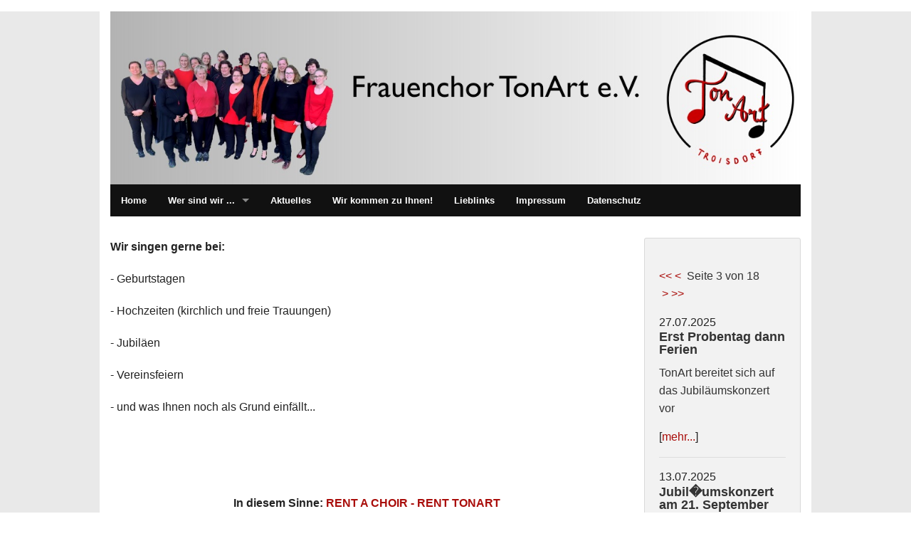

--- FILE ---
content_type: text/html; charset=utf-8
request_url: http://www.tonart-troisdorf.de/index.php?mact=News,m715fe,default,1&m715fenumber=2&m715felang=de_DE&m715fedetailpage=68&m715femoretext=mehr...&m715fesummarytemplate=TonArt%20News%20Summary%20Small&m715fepagenumber=3&m715fereturnid=63&page=63
body_size: 2595
content:
<!DOCTYPE html>
<!--[if lt IE 7]><html class="no-js lt-ie9 lt-ie8 lt-ie7"> <![endif]-->
<!--[if IE 7]><html class="no-js lt-ie9 lt-ie8"> <![endif]-->
<!--[if IE 8]><html class="no-js lt-ie9"> <![endif]-->
<!--[if gte IE 9]><!--> <html class="no-js"> <!--<![endif]--><head>

<base href="http://www.tonart-troisdorf.de/" />
<meta name="Generator" content="CMS Made Simple - Copyright (C) 2004-6 Ted Kulp. All rights reserved." />
<meta http-equiv="Content-Type" content="text/html; charset=utf-8" />
<meta name="LANGUAGE" content="de" />
<meta name="viewport" content="width=device-width" />
<title>Wir kommen zu Ihnen&#33; | TonArt e.V.</title>
  <link rel="canonical" href="http://www.tonart-troisdorf.de/index.php?page=wir-kommen-zu-ihnen" />
<meta name="description" content="Sie suchen einen Chor für Hochzeiten, Jubiläen, Feiern, Konzerte, dann sind sie bei uns richtig"/>
<meta name="revised" content="Wed, 04 Jan 2023 16:43:01" /><link rel="icon" type="image/x-icon" href="/uploads/images/favicon.ico" />
<link rel="stylesheet" href="http://www.tonart-troisdorf.de/template/css/normalize.css" />
<link rel="stylesheet" href="http://www.tonart-troisdorf.de/template/css/app.css" />
<!--[if lte IE 8]>
	<link rel="stylesheet" href="http://www.tonart-troisdorf.de/template/css/ie8.css" />
	<script type="text/javascript" src="http://ajax.googleapis.com/ajax/libs/jquery/1.5/jquery.min.js"></script>
<![endif]-->
<script src="http://www.tonart-troisdorf.de/template/js/vendor/custom.modernizr.js"></script>
<script>
	/mobi/i.test(navigator.userAgent) && !location.hash && setTimeout(function (){if (!pageYOffset) window.scrollTo(0, 1);}, 1000);
</script>

 
<meta name="keywords" lang="de" content="tonart, rent, chor mieten, hochzeit, jubiläum, geburtstag, familienfeier, konzert, rent a choir, rent a chor" />
<meta name="keywords" lang="de" content="tonart, rent a choir, wedding, anniversary, birthday party, family party, concert" />
</head><body>
	<header class="row">
		<section class="small-12 columns">
			<img src="/uploads/images/Header.jpg">
		</section>
	</header>

        <nav class="row">
		<section class="small-12 columns">
			<section class="top-bar">
				<ul class="title-area">
					<!-- Title Area -->
					<li class="name"></li>
					<!-- Remove the class "menu-icon" to get rid of menu icon. Take out "Menu" to just have icon alone -->
					<li class="toggle-topbar menu-icon"><a href="#"><span>Menu</span></a></li>
				</ul>

                                <section class="top-bar-section">
					<!-- Left Nav Section -->
					

<ul><li class="menudepth0 first_child"><a class="" href="http://www.tonart-troisdorf.de/"><span>Home</span></a></li><li class="menudepth0 parent has-dropdown"><a class=" parent has-dropdown" href="http://www.tonart-troisdorf.de/index.php?page=portraet"><span>Wer sind wir ...</span></a><ul class="dropdown"><li class="menudepth1 first_child"><a class="" href="http://www.tonart-troisdorf.de/index.php?page=chorleiter"><span>Chorleiterin</span></a></li><li class="menudepth1"><a class="" href="http://www.tonart-troisdorf.de/index.php?page=repertoire_tonart"><span>Repertoire</span></a></li><li class="menudepth1"><a class="" href="http://www.tonart-troisdorf.de/index.php?page=tonart"><span>Chorproben</span></a></li><li class="menudepth1"><a class="" href="http://www.tonart-troisdorf.de/index.php?page=fotogalerien"><span>Fotogalerien</span></a></li><li class="menudepth1 last_child"><a class="" href="http://www.tonart-troisdorf.de/index.php?page=vereinsita"><span>Vereinsvita</span></a></li></ul></li><li class="menudepth0"><a class="" href="http://www.tonart-troisdorf.de/index.php?page=news"><span>Aktuelles</span></a></li><li class="menudepth0 menuactive"><a class=" menuactive" href="http://www.tonart-troisdorf.de/index.php?page=wir-kommen-zu-ihnen"><span>Wir kommen zu Ihnen&#33;</span></a></li><li class="menudepth0"><a class="" href="http://www.tonart-troisdorf.de/index.php?page=links"><span>Lieblinks</span></a></li><li class="menudepth0"><a class="" href="http://www.tonart-troisdorf.de/index.php?page=impressum"><span>Impressum</span></a></li><li class="menudepth0 last_child"><a class="" href="http://www.tonart-troisdorf.de/index.php?page=datenschutzerklaerung"><span>Datenschutz</span></a></li></ul>

		                </section>
			      				
			</section>
		</section>
	</nav>
	

	<section class="row">
		
		<section class="small-12 large-9 columns">
			<p><strong>Wir singen gerne bei:</strong></p>
<p>- Geburtstagen</p>
<p>- Hochzeiten (kirchlich und freie Trauungen)</p>
<p>- Jubil&auml;en</p>
<p>- Vereinsfeiern</p>
<p>- und was Ihnen noch als Grund einf&auml;llt...</p>
<p>&nbsp;</p>
<p style="text-align: center;"><strong>&nbsp;</strong></p>
<p style="text-align: center;"><strong>In diesem Sinne: <span style="color: #a90d0a;">RENT A CHOIR - RENT TONART</span></strong></p>
<p style="text-align: center;">oder zu deutsch: Mieten Sie nicht irgendeinen Chor - Sie bekommen<span style="color: #a90d0a;"><strong> UNS!</strong></span></p>
<p>&nbsp;</p>
<p>Preise richten sich nach Aufwand und Umfang der Auftritte. Bitte schreiben Sie uns eine E-Mail unter: info@tonart-troisdorf.de</p>
<p>&nbsp;</p>
<div>
<div>&nbsp;</div>
</div>		</section>
		
		<aside class="small-12 large-3 columns">
			<section class="panel radius">
                        <p><span class="news_title"><!-- Start News Display Template -->
  <p>
<a href="http://www.tonart-troisdorf.de/index.php?mact=News,m715fe,default,1&amp;m715fenumber=2&amp;m715felang=de_DE&amp;m715fedetailpage=68&amp;m715femoretext=mehr...&amp;m715fesummarytemplate=TonArt%20News%20Summary%20Small&amp;m715fepagenumber=1&amp;m715fereturnid=63&amp;page=63">&lt;&lt;</a>&nbsp;<a href="http://www.tonart-troisdorf.de/index.php?mact=News,m715fe,default,1&amp;m715fenumber=2&amp;m715felang=de_DE&amp;m715fedetailpage=68&amp;m715femoretext=mehr...&amp;m715fesummarytemplate=TonArt%20News%20Summary%20Small&amp;m715fepagenumber=2&amp;m715fereturnid=63&amp;page=63">&lt;</a>&nbsp;
Seite&nbsp;3&nbsp;von&nbsp;18
&nbsp;<a href="http://www.tonart-troisdorf.de/index.php?mact=News,m715fe,default,1&amp;m715fenumber=2&amp;m715felang=de_DE&amp;m715fedetailpage=68&amp;m715femoretext=mehr...&amp;m715fesummarytemplate=TonArt%20News%20Summary%20Small&amp;m715fepagenumber=4&amp;m715fereturnid=63&amp;page=63">&gt;</a>&nbsp;<a href="http://www.tonart-troisdorf.de/index.php?mact=News,m715fe,default,1&amp;m715fenumber=2&amp;m715felang=de_DE&amp;m715fedetailpage=68&amp;m715femoretext=mehr...&amp;m715fesummarytemplate=TonArt%20News%20Summary%20Small&amp;m715fepagenumber=18&amp;m715fereturnid=63&amp;page=63">&gt;&gt;</a>
</p>
<div class="NewsSummary">

	<div class="NewsSummaryPostdate">
		27.07.2025
	</div>

   <div class="NewsSummaryLink">
      <h5 id="NewsPostDetailTitle">Erst Probentag dann Ferien</h5>
   </div>

	<div class="NewsSummarySummary">
		<p>TonArt bereitet sich auf das Jubil&auml;umskonzert vor</p>	</div>

	<div class="NewsSummaryMorelink">
		[<a href="http://www.tonart-troisdorf.de/index.php?mact=News,cntnt01,detail,0&amp;cntnt01articleid=66&amp;cntnt01origid=63&amp;cntnt01lang=de_DE&amp;cntnt01returnid=68">mehr...</a>]
	</div>




<hr>

</div>
<div class="NewsSummary">

	<div class="NewsSummaryPostdate">
		13.07.2025
	</div>

   <div class="NewsSummaryLink">
      <h5 id="NewsPostDetailTitle">Jubil�umskonzert am 21. September 2025</h5>
   </div>

	<div class="NewsSummarySummary">
		<p>Der junge Frauenchor ist im Erwachsenenalter angekommen. In diesem Sommer feiert TonArt sein 20-j&auml;hriges Bestehen.&nbsp;Das will gefeiert werden.</p>	</div>

	<div class="NewsSummaryMorelink">
		[<a href="http://www.tonart-troisdorf.de/index.php?mact=News,cntnt01,detail,0&amp;cntnt01articleid=65&amp;cntnt01origid=63&amp;cntnt01lang=de_DE&amp;cntnt01returnid=68">mehr...</a>]
	</div>




<hr>

</div>
<!-- End News Display Template --></span></p>
                        <p></p></section>
		</aside>
	</section>
	<footer class="row">
		<section class="small-12 columns"><hr><p>&copy; Copyright 2004-2026 - CMS Made Simple<br />
This site is powered by <a href="http://www.cmsmadesimple.org">CMS Made Simple</a> version 2.2.21</p></section>
	</footer>

<script>
	document.write('<script src=http://www.tonart-troisdorf.de/template/js/vendor/' +
	('__proto__' in {} ? 'zepto' : 'jquery') +
	'.js><\/script>')
	</script> <!-- update root -->
	<script src="http://www.tonart-troisdorf.de/template/js/foundation.min.js"></script> <!-- update root -->
	<script>
	$(document).foundation();
	</script>
	<!-- End Footer -->

</body>
</html>